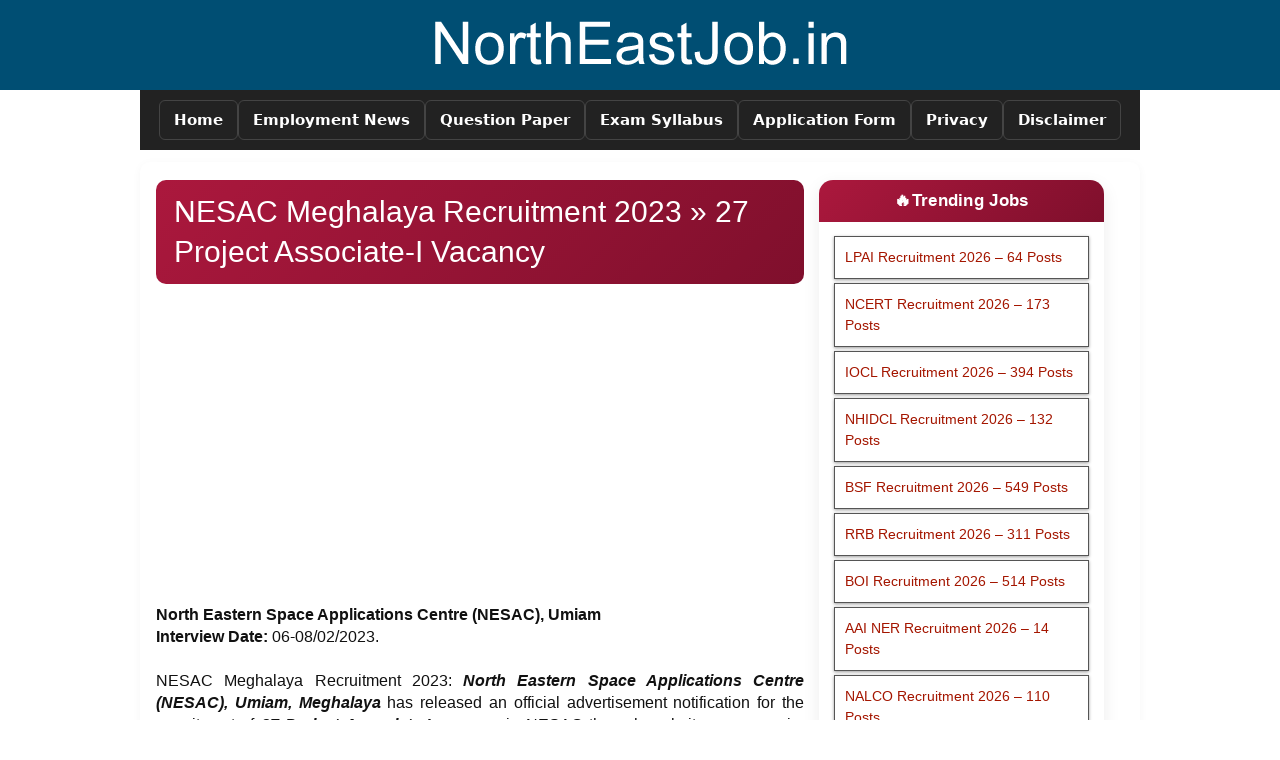

--- FILE ---
content_type: text/html; charset=UTF-8
request_url: https://www.northeastjob.in/2020/02/nesac-meghalaya-recruitment.html
body_size: 14684
content:
<!DOCTYPE html>
<html lang='en' xmlns='http://www.w3.org/1999/xhtml' xmlns:b='http://www.google.com/2005/gml/b' xmlns:data='http://www.google.com/2005/gml/data' xmlns:expr='http://www.google.com/2005/gml/expr' xmlns:og='http://ogp.me/ns#'><head>
<meta content='width=device-width, initial-scale=1, minimum-scale=1' name='viewport'/>
<link href='https://www.northeastjob.in/2020/02/nesac-meghalaya-recruitment.html' rel='canonical'/>
<title>NESAC Meghalaya Recruitment 2023 &#187; 27 Project Associate-I Vacancy</title>
<meta content='North Eastern Space Applications Centre (NESAC), Umiam, Meghalaya recruitment of 27 Project Associate-I vacancy in NESAC.' name='description'/>
<meta content='northeastjob, northeast job, northeast jobs, northeastjob.com, northeastjobs.in, northeastjob.org, northeastjob.net, northeast.job, northeastjobs, northeast india, northeast career, necareer, north east india jobs, jobs.nenow, northeast jobs, north east job, north east jobs, ne jobs, northeast job, northeastjob, nejobs, jobs north east, ne job, north east job vacancy, job in north east, northeastjobs, jobs in northeast, ne career, northeast job openings, jobs in north east, job vacancies in north east, jobs northeast, job north east, jobs ne, vacancy in north east, nejob, nejobportal, assam tribune jobs, assam career, assam job portal, meghalaya job portal, meghalayaportal, arunachal job portal, mizoram job portal, manipur job portal, nagaland job portal, sikkim job portal, tripura job portal' name='keywords'/>
<meta content='index, follow, max-image-preview:large' name='robots'/>
<meta content='866B65D639F7A95B7575B27B9ADF045F' name='msvalidate.01'/>
<meta content='en' name='language'/>
<meta content='blogger' name='generator'/>
<meta content='Tushar Paul' name='author'/>
<meta content='contact@northeastjob.in' name='email'/>
<!-- Open Graph Metadata -->
<meta content='en' property='og:locale'/>
<meta content='article' property='og:type'/>
<meta content='NESAC Meghalaya Recruitment 2023 » 27 Project Associate-I Vacancy' property='og:title'/>
<meta content='https://www.northeastjob.in/2020/02/nesac-meghalaya-recruitment.html' property='og:url'/>
<meta content='North Eastern Space Applications Centre (NESAC), Umiam, Meghalaya recruitment of 27 Project Associate-I vacancy in NESAC.' property='og:description'/>
<meta content='NorthEastJob.in – Daily State &amp;amp; Central Govt Job Alerts' property='og:site_name'/>
<meta content='https://blogger.googleusercontent.com/img/b/R29vZ2xl/AVvXsEg_nJyHpy1v8Nhx0JbYM9xHinv5MfILuvzlgVA2ziYVn4DXo8ah9LaiUk9p0myVZeC2VMCeLAOTPxQs869NKD4_w1GJCahGgx1BNc0680fitZd8tEEifAU_33YM6CWztsz4D7bkwQjoCeOUN98FLOI6XWzqhvCbPHvvw1bk1FfJhHKILvU0NpcXdF7x/w1600/NESAC-Meghalaya-Recruitment.jpg' property='og:image'/>
<meta content='https://blogger.googleusercontent.com/img/b/R29vZ2xl/AVvXsEg_nJyHpy1v8Nhx0JbYM9xHinv5MfILuvzlgVA2ziYVn4DXo8ah9LaiUk9p0myVZeC2VMCeLAOTPxQs869NKD4_w1GJCahGgx1BNc0680fitZd8tEEifAU_33YM6CWztsz4D7bkwQjoCeOUN98FLOI6XWzqhvCbPHvvw1bk1FfJhHKILvU0NpcXdF7x/w1600/NESAC-Meghalaya-Recruitment.jpg' name='twitter:image'/>
<meta content='summary_large_image' name='twitter:card'/>
<meta content='NESAC Meghalaya Recruitment 2023 » 27 Project Associate-I Vacancy' name='twitter:title'/>
<meta content='https://www.northeastjob.in/2020/02/nesac-meghalaya-recruitment.html' name='twitter:domain'/>
<meta content='North Eastern Space Applications Centre (NESAC), Umiam, Meghalaya recruitment of 27 Project Associate-I vacancy in NESAC.' name='twitter:description'/>
<meta content='text/html; charset=UTF-8' http-equiv='Content-Type'/>
<meta content='blogger' name='generator'/>
<link href='https://www.northeastjob.in/favicon.ico' rel='icon' type='image/x-icon'/>
<link href='https://www.northeastjob.in/2020/02/nesac-meghalaya-recruitment.html' rel='canonical'/>
<link rel="alternate" type="application/atom+xml" title="NorthEastJob.in &#8211; Daily State &amp; Central Govt Job Alerts - Atom" href="https://www.northeastjob.in/feeds/posts/default" />
<link rel="alternate" type="application/rss+xml" title="NorthEastJob.in &#8211; Daily State &amp; Central Govt Job Alerts - RSS" href="https://www.northeastjob.in/feeds/posts/default?alt=rss" />
<link rel="service.post" type="application/atom+xml" title="NorthEastJob.in &#8211; Daily State &amp; Central Govt Job Alerts - Atom" href="https://www.blogger.com/feeds/3039652082291793199/posts/default" />

<link rel="alternate" type="application/atom+xml" title="NorthEastJob.in &#8211; Daily State &amp; Central Govt Job Alerts - Atom" href="https://www.northeastjob.in/feeds/2532198362585389035/comments/default" />
<!--Can't find substitution for tag [blog.ieCssRetrofitLinks]-->
<link href='https://blogger.googleusercontent.com/img/b/R29vZ2xl/AVvXsEg_nJyHpy1v8Nhx0JbYM9xHinv5MfILuvzlgVA2ziYVn4DXo8ah9LaiUk9p0myVZeC2VMCeLAOTPxQs869NKD4_w1GJCahGgx1BNc0680fitZd8tEEifAU_33YM6CWztsz4D7bkwQjoCeOUN98FLOI6XWzqhvCbPHvvw1bk1FfJhHKILvU0NpcXdF7x/s16000/NESAC-Meghalaya-Recruitment.jpg' rel='image_src'/>
<meta content='North Eastern Space Applications Centre (NESAC), Umiam, Meghalaya recruitment of 27 Project Associate-I vacancy in NESAC.' name='description'/>
<meta content='https://www.northeastjob.in/2020/02/nesac-meghalaya-recruitment.html' property='og:url'/>
<meta content='NESAC Meghalaya Recruitment 2023 » 27 Project Associate-I Vacancy' property='og:title'/>
<meta content='North Eastern Space Applications Centre (NESAC), Umiam, Meghalaya recruitment of 27 Project Associate-I vacancy in NESAC.' property='og:description'/>
<meta content='https://blogger.googleusercontent.com/img/b/R29vZ2xl/AVvXsEg_nJyHpy1v8Nhx0JbYM9xHinv5MfILuvzlgVA2ziYVn4DXo8ah9LaiUk9p0myVZeC2VMCeLAOTPxQs869NKD4_w1GJCahGgx1BNc0680fitZd8tEEifAU_33YM6CWztsz4D7bkwQjoCeOUN98FLOI6XWzqhvCbPHvvw1bk1FfJhHKILvU0NpcXdF7x/w1200-h630-p-k-no-nu/NESAC-Meghalaya-Recruitment.jpg' property='og:image'/>
<style>html,body,div{margin:0;padding:0;border:0;outline:0;font-size:100%;vertical-align:baseline}body,html{overflow-wrap:break-word}html{max-width:1440px;margin:0 auto}body{background:#fff;color:#000;line-height:1.5;font-family:-apple-system,system-ui,BlinkMacSystemFont,"Segoe UI",Helvetica,Arial,sans-serif,"Apple Color Emoji","Segoe UI Emoji","Segoe UI Symbol";font-weight:400;text-transform:none;-webkit-text-size-adjust:100%;-moz-text-size-adjust:100%;-ms-text-size-adjust:100%;text-size-adjust:100%;overflow-x:hidden;-webkit-user-select:text;-moz-user-select:text;-ms-user-select:text;user-select:text}*{box-sizing:border-box}.content-wrapper{width:100%;max-width:1000px;margin:0 auto;padding:0}.header{width:100%;background:#004e73;color:#fff}.header #header-inner{width:1000px;margin:0 auto;text-align:center;padding:1px 0}.header h1.title,.header h1.title a{font-size:30px;font-weight:600;margin:10px 0;color:#fff;text-decoration:none}.header p.description{font-size:18px;font-style:italic;margin:0 0 10px;color:#fff}.header #header-inner img{display:block;margin:0 auto 10px;max-width:100%;height:auto}@media(max-width:768px){.header #header-inner{width:auto;padding:10px}.header h1.title{font-size:24px}.header p.description{font-size:16px}}.topnav ul{background:#222;padding:10px;font-size:0;margin:auto;width:1000px;display:flex;gap:10px;justify-content:center;align-items:center}.topnav li{display:inline-block;margin:0;padding:0}.topnav li a{font-size:15px;font-weight:600;padding:8px 14px;display:inline-flex;align-items:center;gap:6px;text-decoration:none;color:#fff;border:1px solid #444;border-radius:6px;background:transparent;transition:all .25s ease}.topnav li a:hover{background:#07f;border-color:#07f;color:#fff;box-shadow:0 4px 10px rgba(0,119,255,0.3)}@media(max-width:768px){div#main-menu{overflow-x:auto;-webkit-overflow-scrolling:touch}.topnav ul{width:max-content;justify-content:flex-start;padding:10px}.topnav li a{white-space:nowrap}}#footer{width:100%;text-align:center;color:#000;clear:both;margin:30px 0 0;padding:30px 15px;border-top:2px solid #ddd;background:#f9f9f9;font-family:"Poppins",Arial,sans-serif;font-size:14px;line-height:1.6}#footer a{color:#000;text-decoration:none;transition:all .25s ease}#footer .footer-menu{margin-bottom:20px;display:flex;flex-wrap:wrap;justify-content:center;gap:12px}#footer .footer-menu a{display:inline-flex;align-items:center;gap:6px;padding:8px 14px;font-weight:600;color:#333;border:1px solid #ddd;border-radius:6px;font-size:14px;transition:all .25s ease,box-shadow .25s ease;background:transparent}#footer .footer-menu a .icon{font-size:16px;display:inline-block;transform:translateY(-1px)}#footer .footer-menu a:hover{color:#fff;background:#07f;border-color:#07f;box-shadow:0 4px 10px rgba(0,119,255,0.3)}#footer .copyright{margin-top:10px;font-size:13px;color:#333}#footer .copyright a{color:#0056b3;font-weight:600}#footer .copyright a:hover{text-decoration:underline}@media(max-width:600px){#footer .footer-menu{display:grid;grid-template-columns:repeat(2,1fr);gap:10px;width:100%;max-width:350px;margin-left:auto;margin-right:auto}#footer .footer-menu a{width:100%;justify-content:center}#footer{padding:25px 10px}}#not{font-size:85%;color:#b30000}.skip-navigation{color:#000;display:block;height:0;left:0;line-height:50px;overflow:hidden;padding-top:0;position:fixed;text-align:center;top:0;width:100%;z-index:900}a{color:#00e;text-decoration:none}a:hover{color:#000;text-decoration:underline}#body{display:none}img{display:block;margin:0 auto 20px;height:auto;max-width:100%;border-style:none}.post-body{background:#fff;padding:18px 16px;border-radius:10px;margin:12px 0;line-height:22px;font-size:16px;color:#111;box-shadow:0 2px 10px rgba(0,0,0,0.04)}.post-body p{font-size:16px;margin-bottom:14px}.post-body h1,.post-body h2,.post-body h3,.post-body h4,.post-body h5,.fontwb,b,strong{font-weight:600}.post-body h2{font-size:26px;margin:22px 0 14px;color:#ab183d}.post-body h3{font-family:Arial,sans-serif;font-size:24px;font-weight:700;color:#fff;padding:8px 16px;margin:14px 0 10px;background:linear-gradient(to right,#0a7c2d,#0b4d1c);border-bottom:3px solid #053e18;border-radius:4px}#Sidebar-bottom h4{font-size:24px}.post-body h4{font-size:22px;margin:18px 0 12px;color:#333}.post-body h5{font-size:20px;margin:16px 0 10px;color:#444}.post-body ul,.post-body ol{margin:10px 0 18px 20px;padding-left:12px;line-height:1.5}.post-body li{margin-bottom:8px}.post-body a{color:#005fcc;text-decoration:none;font-weight:500}.post-body a:hover{text-decoration:underline}.post-body a:hover{color:#ab183d;text-decoration:underline}.post-body table{width:100%;max-width:100%;border-collapse:collapse;margin:0;background:#fff;display:table;table-layout:auto;border:1px dotted #333;overflow:hidden}.post-body table th,.post-body table td{padding:8px 12px;border:1px solid #ccc;text-align:left;word-wrap:break-word}.post-body table thead th{font-weight:700;background:#f5f5f5;color:#000;text-align:left}table.tr-caption-container,table.tr-caption-container td,table.tr-caption-container th{line-height:1.4;padding:0;border:0}table.tr-caption-container td.tr-caption{font-size:13px;color:#666;padding:6px 0 0}.post-body table-wrapper,.post-body .table-responsive{width:100%;overflow-x:auto;-webkit-overflow-scrolling:touch;margin-bottom:15px}@media(max-width:768px){.post-body table{display:block;overflow-x:auto;white-space:nowrap}.post-body table th,.post-body table td{white-space:nowrap}}.post-body blockquote{margin:15px 0;padding:12px 15px;background:#f7f7f7;border-left:4px solid #ab183d;font-style:italic;color:#333}.post-body img{max-width:100%;height:auto;display:block;margin:15px auto;border-radius:6px}@media(max-width:768px){.post-body{padding:14px 12px;font-size:15.5px}.post-body h2{font-size:23px}.post-body h3{font-size:21px}.post-body h4{font-size:20px}.post-body h5{font-size:18px}}#error h1{font-size:48px;font-weight:300;line-height:1em}.blue{color:#00f}.red{color:#ab183d}blockquote{padding:10px 15px;margin:5px 15px;border:1px solid #e1e1e1;background-color:#f6f6f6;font-size:15px;font-family:Tahoma}.post-body table{width:100%;text-align:left;margin:0;border:0 solid #161619}.post-body table tr,.post-body table td{padding:0 10px;border:1px solid #161619}.post-body table.tr-caption-container td.tr-caption{font-size:13px;color:#666;padding:0}.clear{clear:both}.quickedit,textarea{display:none}h1.post-title{font-family:"Poppins","Segoe UI",Arial,sans-serif;font-weight:700;font-size:30px;line-height:1.35;color:#fff;background:linear-gradient(135deg,#ab183d,#7f0f2c);padding:12px 18px;border-radius:10px;margin:0 0 18px}h1.post-title a{color:inherit;text-decoration:none;pointer-events:none}@media(max-width:768px){h1.post-title{font-size:24px;padding:10px 14px}}#Sidebar-bottom,#main-wrapper,table{width:100%}#main-wrapper{width:calc(100% - 320px);float:left}.sidebar{margin:0;padding:0}.sidebar img{max-width:100%;border-radius:10px}.sidebar .widget{background:#fff;margin-bottom:18px;padding:15px;border-radius:14px;box-shadow:0 6px 18px rgba(0,0,0,0.08);transition:transform .25s ease,box-shadow .25s ease}.sidebar .widget:hover{transform:translateY(-3px);box-shadow:0 10px 28px rgba(0,0,0,0.12)}.sidebar h2,.sidebar h5{font-family:"Poppins",Arial,sans-serif;font-size:17px;font-weight:600;color:#fff;text-transform:capitalize;text-align:center;letter-spacing:.3px;background:linear-gradient(135deg,#ab183d,#7f0f2c);padding:10px 14px;margin:-15px -15px 14px;border-radius:14px 14px 0 0}.sidebar h5{font-size:15px}.sidebar .widget-content{font-family:"Segoe UI",Arial,sans-serif;font-size:14px;line-height:1.6;color:#444}.sidebar ul{margin:0;padding:0}.sidebar ul li{list-style:none;position:relative;margin-bottom:10px;padding-left:14px}.sidebar ul li::before{content:"\2022"position:absolute;left:0;top:0;color:#07f;font-size:16px;line-height:1}.sidebar a{color:#a41600;text-decoration:none;font-weight:500;transition:color .25s ease}#sidebar-right{float:left;width:300px;padding-left:15px;position:sticky;top:20px}@media(max-width:960px){#main-wrapper,#sidebar-right{width:100%;float:none;padding:0}#sidebar-right{position:static}}@media(max-width:768px){.sidebar h2,.sidebar h5{font-size:16px;padding:9px 12px}}.card,.cbody{display:flex;flex-direction:column}.card{background:#fff;border-radius:16px;border:1px solid #e1e1e1;box-shadow:0 8px 22px rgba(0,0,0,0.08);overflow:hidden;transition:transform .25s ease,box-shadow .25s ease}.cbody{padding:0;color:#333}h2.cheader{font-family:"Poppins","Segoe UI",Arial,sans-serif;font-size:20px;font-weight:600;text-align:center;padding:14px 10px;line-height:1.4;background:linear-gradient(135deg,#ab183d,#7f0f2c);color:#fff;margin:0}h2.cheader:first-child{border-radius:16px 16px 0 0}.clearfix::before{content:""display:block;clear:both}.cload ul{list-style:none;margin:0;padding:0}.cload ul li{position:relative;padding:0;margin:8px 0}.cload ul li::before{content:""width:8px;height:8px;background:linear-gradient(135deg,#08a0ff,#005fcc);border-radius:50%;position:absolute;top:7px;left:0}.cload ul li a{color:#222;text-decoration:none;font-weight:500;transition:color .25s ease;padding-left:14px}.cload ul li a:hover{color:#ab183d}
</style>
<style>
.tool-list{display:grid;grid-template-columns:repeat(auto-fit,minmax(240px,1fr));gap:8px;margin:16px 0;counter-reset:job;font-family:'Segoe UI',Tahoma,sans-serif}.tool-list a{position:relative;display:block;padding:12px 14px 12px 50px;background:#fff;color:#a41600;text-decoration:none;font-size:13.5px;font-weight:500;border-radius:10px;box-shadow:0 3px 10px rgba(0,0,0,0.08);transition:all .25s ease}.tool-list a::before{counter-increment:job;content:counter(job);position:absolute;left:14px;top:50%;transform:translateY(-50%);width:28px;height:28px;border-radius:50%;background:#a41600;color:#fff;font-size:13px;font-weight:500;display:flex;align-items:center;justify-content:center}.tool-list a:hover{background:#fff3f0;transform:translateY(-2px)}@media(max-width:600px){.tool-list{grid-template-columns:1fr;gap:6px}.tool-list a{font-size:15px;padding:11px 14px 11px 46px}}

.job-button{background:#fff;border:1px solid #555;color:#000;padding:10px;text-align:left;display:block;font-size:13.5px;font-family:'Segoe UI',Tahoma,sans-serif;font-weight:500;margin:4px 0;cursor:pointer;width:100%;box-shadow:0 1px 3px rgba(0,0,0,.4);-webkit-box-shadow:0 1px 3px rgba(0,0,0,.4);-moz-box-shadow:0 1px 3px rgba(0,0,0,.4);text-decoration:none}.job-button:hover{box-shadow:0 12px 16px rgba(0,0,0,0.24),0 17px 50px rgba(0,0,0,0.19)}  
  
.holiday-btn{display:flex;align-items:center;gap:10px;background:#fff;border:1px solid #444;color:#222;padding:8px 12px;font-size:13.5px;font-family:'Segoe UI',Tahoma,sans-serif;font-weight:500;margin:6px 0;text-decoration:none;border-radius:8px;box-shadow:0 1px 4px rgba(0,0,0,0.3);transition:.3s ease}.holiday-btn:hover{background:#f7f7f7;border-color:#000;box-shadow:0 4px 8px rgba(0,0,0,0.25)}.holiday-btn .icon{width:32px;height:32px;border-radius:50%;background:#eee;display:flex;align-items:center;justify-content:center;font-size:18px;color:#555}
  
.table_content{padding:10px;font-family:'Segoe UI',Tahoma,sans-serif}.three_table{padding:12px!important;background:#fff;border:1px solid #4caf50;border-radius:8px;margin-bottom:22px;box-shadow:0 3px 10px rgba(0,0,0,0.06)}.table_content table{width:100%;border-collapse:separate;border-spacing:0;overflow:hidden;border-radius:6px;background:#fff}.table_content table thead th{background:#e5f7ed;color:#2c7a42;font-weight:700;font-size:16px;padding:12px;border-bottom:2px solid #4caf50;text-align:center}.table_content table td,.table_content table th{border-right:1px solid rgba(0,0,0,0.08);border-bottom:1px solid rgba(0,0,0,0.08);padding:12px;font-size:15px;vertical-align:middle;line-height:1.5}.table_content table td:last-child,.table_content table th:last-child{border-right:0}.table_content table tr:nth-child(odd){background:#fafafa}.table_content table tr:hover{background:#f0faf3;transition:.2s}.table_content .Td3 td,.table_content .Td3 th{width:25%}.td_center{text-align:center}.td_b_center{text-align:center;font-weight:600}.table_content .pdf-download,.table_content .form-apply{display:inline-block;padding:8px 14px;border-radius:6px;font-weight:600;cursor:pointer}.table_content .pdf-download{background:#4caf50}.table_content .pdf-download a{color:#fff;text-decoration:none}.table_content .form-apply{background:#111}.table_content .form-apply a{color:#fff;text-decoration:none}
  
.tool-grid{margin-top:12px}.tool-grid{display:grid;grid-template-columns:repeat(auto-fit,minmax(220px,1fr));gap:8px;max-width:900px;margin:0 auto;padding:8px;font-family:'Segoe UI',Tahoma,sans-serif}.tool-card{background:#fff;border:1px solid #ddd;border-radius:10px;padding:10px 14px;text-decoration:none;color:#222;font-size:16px;font-weight:500;box-shadow:0 1px 4px rgba(0,0,0,.06);display:flex;align-items:center;gap:6px;transition:.25s ease}.tool-card:hover{background:#f9f9f9;border-color:#bbb;transform:translateY(-2px);box-shadow:0 4px 10px rgba(0,0,0,.1);color:#0d6efd}@media(max-width:600px){.tool-card{font-size:15px;padding:9px 12px}} 
  
#sitemap{list-style:none;padding:20px 0 20px 20px;margin:auto;max-width:100%;background-color:#fdfdfd;border-radius:12px;box-shadow:0 4px 12px rgba(0,0,0,.08);min-height:100%;transition:all .3s ease;font-family:'Segoe UI',Tahoma,Geneva,Verdana,sans-serif;color:#222}#sitemap li{padding:12px 20px;margin-bottom:8px;border-left:4px solid #ccc;border-radius:6px;background-color:#fff;box-shadow:0 1px 4px rgba(0,0,0,.06);transition:all .3s ease;position:relative;font-size:15px;font-weight:500}#sitemap li:hover{border-left-color:#1e90ff;transform:translateY(-3px);box-shadow:0 6px 15px rgba(0,0,0,.08);background:linear-gradient(90deg,#fefefe 0,#f0f8ff 100%)}#sitemap li:last-child{margin-bottom:0}#sitemap a{text-decoration:none;color:#a41600;font-size:15px;font-weight:500;display:block;transition:color .3s ease,text-shadow .3s ease}#sitemap a:hover{color:#1e90ff}#sitemap small{display:block;margin-top:4px;color:#555;font-size:15px;font-style:italic}
  
summary{font-size:15px;font-weight:bold;background-color:#f1f1f1;color:#333;isolation:isolate;padding:1rem;margin-bottom:1rem;box-shadow:-8px -4px 8px 0 #ffffff,8px 4px 12px 0 #d1d9e6;border-radius:.25rem;text align:left;cursor:pointer;position:relative}details>summary::after{position:absolute;content:"+";right:20px}details[open]>summary::after{position:absolute;content:"-";right:20px}details>summary::-webkit-details-marker{display:none}details[open] summary ~ *{animation:sweep .5s ease-in-out;isolation:isolate;margin-bottom:1rem;background-color:#eee;padding:1rem}@keyframes sweep{0%{opacity:0;margin-top:-10px}100%{opacity:1;margin-top:0}}
  
.short-buttons{display:flex;justify-content:center;width:90%;margin:10px auto;gap:8px;flex-wrap:wrap}.short-buttons .btn{flex:1;display:flex;align-items:center;justify-content:center;gap:6px;padding:8px 12px;font-size:13px;font-weight:600;border-radius:10px;color:#fff;text-decoration:none;min-width:130px}.short-buttons img,.short-buttons svg{width:18px;height:18px;object-fit:contain}.btn.whatsapp{background:#075e54}.btn.telegram{background:#0063a1}.btn.facebook{background:#0a57c0}.btn.google{background:#0b57d0}.short-buttons .btn:hover{transform:translateY(-2px);box-shadow:0 3px 8px rgba(0,0,0,0.25)}@media(max-width:768px){.short-buttons{display:grid;grid-template-columns:repeat(2,1fr);gap:8px}.short-buttons .btn{width:100%;min-width:auto;padding:8px 10px}}@media(max-width:400px){.short-buttons .btn{font-size:12.5px;padding:7px 10px}.short-buttons img,.short-buttons svg{width:16px;height:16px}}

.bio-wrap{width:100%;margin:30px auto;padding:25px;background:#fff;border-radius:12px;box-shadow:0 4px 15px rgba(0,0,0,0.1);font-family:Roboto,sans-serif}.bio-wrap h2{font-size:20px;margin:20px 0 15px;padding-bottom:8px;border-bottom:2px solid #007bff;color:#333;font-weight:700}.bio-wrap label{display:block;margin:10px 0 5px;font-size:14px;font-weight:600;color:#444}.bio-wrap input,.bio-wrap select,.bio-wrap textarea{width:100%;padding:10px;border:1px solid #ccc;border-radius:6px;font-size:14px;background:#f9f9f9;transition:.3s}.bio-wrap input:focus,.bio-wrap select:focus,.bio-wrap textarea:focus{border-color:#007bff;background:#fff;box-shadow:0 0 5px rgba(0,123,255,0.3);outline:0}textarea{min-height:100px;resize:vertical}.bio-wrap button{padding:10px 18px;margin-top:15px;border:0;border-radius:6px;font-size:15px;font-weight:600;cursor:pointer;transition:.3s}.add-btn{background:#28a745;color:#fff}.add-btn:hover{background:#218838}.bio-wrap button[onclick*="previewResume"]{background:#007bff;color:#fff}.bio-wrap button[onclick*="previewResume"]:hover{background:#0069d9}#downloadBtn{background:#ff9800;color:#fff}#downloadBtn:hover{background:#e68900}.edu-row,.other-row{padding:15px;margin-bottom:15px;border:1px solid #ddd;background:#fafafa;border-radius:6px}#preview{margin-top:25px;padding:20px;border-radius:8px;background:#f1f8ff;border:1px solid #b6daff;display:none}@media(max-width:600px){.bio-wrap{padding:15px}.bio-wrap h2{font-size:18px}}

</style>
<style type='text/css'>
.post-body img{width:100%;height:auto;display:block}
</style>
</head><body id='body'>
<a aria-label='Skip to main content' class='skip-navigation' href='#main'>Skip to main content</a>
<div class='header'>
<div class='header section' id='header'><div class='widget Header' data-version='1' id='Header1'>
<div id='header-inner'>
<a href='https://www.northeastjob.in/' style='display: block'>
<img alt='NorthEastJob.in – Daily State &amp; Central Govt Job Alerts' id='Header1_headerimg' src='https://blogger.googleusercontent.com/img/a/AVvXsEgeEO1rbr9yyYxcJ8Pp_sRhOwpnJWjGuRaiQ79IdrSW3SyB8zpgfARconYJhAtcLjn9bpLAhn9kFEObqDc337C8jHo--IMajbqDtjKAOTGHz3PSSqPQG6YELEIihUMVa02GOLy1TMYxudy_jwIHbWI-QwxXQ9J26jjPgYd4hJDKWSMWhBFNgvCT6jC4R_g=s435' style='display: block'/>
</a>
</div>
</div></div>
</div>
<nav class='content-wrapper' id='flexbox'>
<div class='topnav section' id='main-menu'><div class='widget LinkList' data-version='1' id='LinkList1'>
<div class='widget-content'>
<ul>
<li><a href='/' title='Home'>Home</a></li>
<li><a href='#' title='Employment News'>Employment News</a></li>
<li><a href='/p/previous-question-papers.html' title='Question Paper'>Question Paper</a></li>
<li><a href='/p/syllabus.html' title='Exam Syllabus'>Exam Syllabus</a></li>
<li><a href='/p/download.html' title='Application Form'>Application Form</a></li>
<li><a href='/p/privacy-policy.html' title='Privacy'>Privacy</a></li>
<li><a href='/p/disclaimer.html' title='Disclaimer'>Disclaimer</a></li>
</ul>
</div>
</div></div>
</nav>
<div class='content-wrapper'>
<main id='main'>
<div class='post-body'>
<div style='clear:both'></div>
<div style='clear:both'></div>
<div class='no-items section' id='Boxes'>
</div>
<div style='clear:both'></div>
<div class='section' id='Ads-b'><div class='widget HTML' data-version='1' id='HTML7'>
<div class='widget-content'>
</div>
</div></div>
<div style='clear:both'></div>
<div style='clear:both'></div><div class='section' id='Ads-e'><div class='widget HTML' data-version='1' id='HTML9'>
<div class='widget-content'>
</div>
</div></div>
<div style='clear:both'></div>
<div style='clear:both'></div>
<div class='main section' id='main-wrapper'><div class='widget Blog' data-version='1' id='Blog1'>
<main><article>
<script type='application/ld+json'>{
  "@context": "http://schema.org",
  "@type": "BlogPosting",
  "mainEntityOfPage": {
    "@type": "WebPage",
    "@id": "https://www.northeastjob.in/2020/02/nesac-meghalaya-recruitment.html"
  },
  "headline": "NESAC Meghalaya Recruitment 2023 &#187; 27 Project Associate-I Vacancy",
  "description": "North Eastern Space Applications Centre (NESAC), Umiam, Meghalaya recruitment of 27 Project Associate-I vacancy in NESAC.",
  "datePublished": "2023-01-24T22:12:00+05:30",
  "dateModified": "2023-01-25T09:59:18Z",
  "image": {
    "@type": "ImageObject","url": "https://blogger.googleusercontent.com/img/b/R29vZ2xl/AVvXsEg_nJyHpy1v8Nhx0JbYM9xHinv5MfILuvzlgVA2ziYVn4DXo8ah9LaiUk9p0myVZeC2VMCeLAOTPxQs869NKD4_w1GJCahGgx1BNc0680fitZd8tEEifAU_33YM6CWztsz4D7bkwQjoCeOUN98FLOI6XWzqhvCbPHvvw1bk1FfJhHKILvU0NpcXdF7x/w1280-h720-p-k-no-nu/NESAC-Meghalaya-Recruitment.jpg",
    "height": 720,
    "width": 1280},"publisher": {
    "@type": "Organization",
    "name": "NorthEastJob.in &#8211; Daily State &amp; Central Govt Job Alerts",
    "logo": {
      "@type": "ImageObject",
      "url": "https://blogger.googleusercontent.com/img/b/R29vZ2xl/AVvXsEi6KrPG-sgcARGGkLPUx930c-PrHuYE3gk9SQpTDS1vV81uTpzjZwHMsCEWErJbzpSO8qnSwKt8kg5t_XSSdgL7iyVTuLJDndjqfH7IUS2t_gm8JoSYTy3dIHPMnat71aWkAElFCOHEF71VMkqPEEJi7mFD7ePBKHg1WtBuKOm81iAMVi1cOI_pwMKbQxr4/s1600/600x60.png",
      "width": 600,
      "height": 60
    }
  },"author": {
    "@type": "Person",
    "name": "AssamCareer.net"
  }
}</script>
<script type='application/ld+json'>{"@context":"https://schema.org","@type":"BreadcrumbList","itemListElement":[{"@type":"ListItem","position":1,"item":{"@type":"WebSite","@id":"https://www.northeastjob.in/","url":"https://www.northeastjob.in/","name":"NorthEastJob.in &#8211; Daily State &amp; Central Govt Job Alerts"}},{"@type":"ListItem","position":2,"item":{"@type":"WebPage","@id":"https://www.northeastjob.in/search/label/Meghalaya","url":"https://www.northeastjob.in/search/label/Meghalaya","name":"Meghalaya"}}]}</script><header><h1 class='post-title'><a href='https://www.northeastjob.in/2020/02/nesac-meghalaya-recruitment.html' title='NESAC Meghalaya Recruitment 2023 » 27 Project Associate-I Vacancy'>NESAC Meghalaya Recruitment 2023 &#187; 27 Project Associate-I Vacancy</a></h1></header><center>
<div class='ads-reset'><ins class='adsbygoogle' data-ad-client='ca-pub-1830533665493931' data-ad-format='auto' data-ad-slot='1961648424' data-full-width-responsive='true' style='display:block'></ins><script>(adsbygoogle = window.adsbygoogle || []).push({});</script></div></center><br/><h2 class='quickedit'>NESAC Meghalaya Recruitment 2023 &#187; 27 Project Associate-I Vacancy</h2>
<div><span style="font-family: arial;"><b>North Eastern Space Applications Centre (NESAC), Umiam&nbsp;</b></span></div><div><span style="font-family: arial;"><b>Interview Date:</b> 06-08/02/2023.</span></div><div><span style="font-family: arial;"><br /></span></div><div style="text-align: justify;"><span style="font-family: arial;">NESAC Meghalaya Recruitment 2023: <b><i>North Eastern Space Applications Centre (NESAC), Umiam, Meghalaya</i></b> has released an official advertisement notification for the recruitment of <b><i>27 Project Associate-I vacancy</i></b> in NESAC through website nesac.gov.in. Interested and eligible candidates may <b><u>apply offline</u></b> here.</span></div><div style="text-align: justify;"><span style="font-family: arial;"><br /></span></div><div style="text-align: justify;"><div class="hidepic" style="clear: both; text-align: center;"><a href="https://blogger.googleusercontent.com/img/b/R29vZ2xl/AVvXsEg_nJyHpy1v8Nhx0JbYM9xHinv5MfILuvzlgVA2ziYVn4DXo8ah9LaiUk9p0myVZeC2VMCeLAOTPxQs869NKD4_w1GJCahGgx1BNc0680fitZd8tEEifAU_33YM6CWztsz4D7bkwQjoCeOUN98FLOI6XWzqhvCbPHvvw1bk1FfJhHKILvU0NpcXdF7x/s1210/NESAC-Meghalaya-Recruitment.jpg" style="margin-left: 1em; margin-right: 1em;"><img alt="NESAC-Meghalaya-Recruitment" border="0" data-original-height="680" data-original-width="1210" loading="lazy" src="https://blogger.googleusercontent.com/img/b/R29vZ2xl/AVvXsEg_nJyHpy1v8Nhx0JbYM9xHinv5MfILuvzlgVA2ziYVn4DXo8ah9LaiUk9p0myVZeC2VMCeLAOTPxQs869NKD4_w1GJCahGgx1BNc0680fitZd8tEEifAU_33YM6CWztsz4D7bkwQjoCeOUN98FLOI6XWzqhvCbPHvvw1bk1FfJhHKILvU0NpcXdF7x/s16000-rw/NESAC-Meghalaya-Recruitment.jpg" title="NESAC-Meghalaya-Recruitment" /></a></div><span><a name="more"></a></span><div class="separator" style="clear: both; text-align: center;"></div></div><h3 style="text-align: left;"><span style="font-family: arial; font-size: medium;"><b>NESAC Meghalaya Job Information Details</b></span></h3><div><span style="font-family: arial;"><br /></span></div><div><span style="font-family: arial;"><b>1. <span style="color: #2b00fe;">Post Code:</span> </b>PA01</span></div><div><span style="font-family: arial;"><br /></span></div><div><span style="font-family: arial;"><b># No. of position:</b> 18 (Eighteen)</span></div><div><span style="font-family: arial;"><br /></span></div><div><span style="font-family: arial;"><b># Essential Qualifications:</b></span></div><div><span style="font-family: arial;"><br /></span></div><div><span style="font-family: arial;">M.Sc. in Agriculture/Forestry/Sericulture/Horticulture/Botany/Life Science/Environmental Science/ Geology/Geography/Applied Geography/Physics/Home Science or equivalent.&nbsp;</span></div><div><span style="font-family: arial;"><br /></span></div><div><span style="font-family: arial;"><b>OR&nbsp;</b></span></div><div><span style="font-family: arial;"><br /></span></div><div><span style="font-family: arial;">M.Sc. in Remote Sensing/Geoinformatics/Spatial Information Science/Computer Science/Information Technology or equivalent.&nbsp;</span></div><div><span style="font-family: arial;"><br /></span></div><div><span style="font-family: arial;"><b>OR&nbsp;</b></span></div><div><span style="font-family: arial;"><br /></span></div><div><span style="font-family: arial;">B.E./B.Tech in Civil/Mechanical/Computer Science/Information Technology/ECE or equivalent.</span></div><div><span style="font-family: arial;"><br /></span></div><div><span style="font-family: arial;"><b># Desired Experience/Knowledge: </b>Working experience in application of RS and GIS in Agriculture and allied areas/Land use Planning.</span></div><div><span style="font-family: arial;"><br /></span></div><div><span style="font-family: arial;"><b># Date of interview: </b>08.02.2023 (Wednesday).</span></div><div><span style="font-family: arial;"><br /></span></div><div><span style="font-family: arial;"><b>2. <span style="color: #2b00fe;">Post Code:</span> </b>PA02</span></div><div><span style="font-family: arial;"><br /></span></div><div><span style="font-family: arial;"><b># No. of position: </b>06 (Six)</span></div><div><span style="font-family: arial;"><br /></span></div><div><span style="font-family: arial;"><b># Essential Qualifications:</b></span></div><div><span style="font-family: arial;"><br /></span></div><div><span style="font-family: arial;">M.Sc. in Remote Sensing/Geology/Geography/Environmental Science or equivalent.&nbsp;</span></div><div><span style="font-family: arial;"><br /></span></div><div><span style="font-family: arial;"><b>OR&nbsp;</b></span></div><div><span style="font-family: arial;"><br /></span></div><div><span style="font-family: arial;">B.E./B.Tech in Civil Engineering/Agricultural Engineering or equivalent.</span></div><div><span style="font-family: arial;"><br /></span></div><div><span style="font-family: arial;"><b># Desired Experience/Knowledge: </b>Working experience in applications of RS and GIS.</span></div><div><span style="font-family: arial;"><br /></span></div><div><span style="font-family: arial;"><b># Date of interview: </b>07.02.2023 (Wednesday).</span></div><div><span style="font-family: arial;"><br /></span></div><div><span style="font-family: arial;"><b>3. <span style="color: #2b00fe;">Post Code:</span> </b>PA03</span></div><div><span style="font-family: arial;"><br /></span></div><div><span style="font-family: arial;"><b># No. of position: </b>01 (One)</span></div><div><span style="font-family: arial;"><br /></span></div><div><span style="font-family: arial;"><b># Essential Qualifications:</b></span></div><div><span style="font-family: arial;"><br /></span></div><div><span style="font-family: arial;">M.Sc. in Remote Sensing/Remote Sensing and GIS/Geoinformatics/Computer Science/Information Technology or equivalent.&nbsp;</span></div><div><span style="font-family: arial;"><br /></span></div><div><span style="font-family: arial;"><b>OR&nbsp;</b></span></div><div><span style="font-family: arial;"><br /></span></div><div><span style="font-family: arial;">B.E./B.Tech in Computer Science and Engineering/Information Technology/Geoinformatics/ Geomatics or equivalent.</span></div><div><span style="font-family: arial;"><br /></span></div><div><span style="font-family: arial;"><b># Desired Experience/Knowledge:</b> Working experience in RS &amp; GIS.</span></div><div><span style="font-family: arial;"><br /></span></div><div><span style="font-family: arial;"><b># Date of interview: </b>06.02.2023 (Wednesday).</span></div><div><span style="font-family: arial;"><br /></span></div><div><span style="font-family: arial;"><b>4. <span style="color: #2b00fe;">Post Code:</span> </b>PA04</span></div><div><span style="font-family: arial;"><br /></span></div><div><span style="font-family: arial;"><b># No. of position: </b>02 (Two)</span></div><div><span style="font-family: arial;"><br /></span></div><div><span style="font-family: arial;"><b># Essential Qualifications:</b> B.E./B.Tech in Computer Science and Engineering/Information Technology/ Software Engineering or equivalent.</span></div><div><span style="font-family: arial;"><br /></span></div><div><span style="font-family: arial;"><b># Desired Experience/Knowledge:</b> Working experience in RS &amp; GIS, Web GIS and spatial decision support development.&nbsp;</span></div><div><span style="font-family: arial;"><br /></span></div><div><span style="font-family: arial;"><b># Date of interview:</b> 06.02.2023 (Wednesday).</span></div><div><span style="font-family: arial;"><br /></span></div><div><span style="font-family: arial;"><b>Eligibility: </b>B.E./B.Tech/M.Sc. degree should be in First Class or equivalent grade with an aggregate minimum of 65% (average of all semesters) or CGPA/CPI grading of 6.84 on a 10-point scale or equivalent from recognized university.</span></div><div><span style="font-family: arial;"><br /></span></div><div><span style="font-family: arial;"><b>Age Limit: </b>Maximum Age 35 years as on Date of Interview but relaxation by 5 years in case of SC/ST candidates and 3 years for OBC candidates. Age relaxation as per Government of India orders are applicable to Ex-Servicemen, Persons with Disabilities (PWD). Candidate claiming age relaxation have to submit valid documentary proof.</span></div><div><span style="font-family: arial;"><br /></span></div><h3 style="text-align: left;"><span style="font-family: arial; font-size: medium;"><b>Emoluments &amp; Other Benefits</b></span></h3><div><span style="font-family: arial;"><br /></span></div><div><span style="font-family: arial;"><b># </b>Monthly Emolument - &#8377; 31,000/-.</span></div><div><span style="font-family: arial;"><br /></span></div><div><span style="font-family: arial;"><b>#</b> In addition to the above HRA at the prescribed rates in force at the place of posting/HRA sanctioned under the respective project whichever is less will be paid and medical benefits for self only will be allowed as per extant rules.&nbsp;</span></div><div><span style="font-family: arial;"><br /></span></div><div><span style="font-family: arial;"><b># </b>Project Associates are entitled for leave as per rules of the host Institution. Maternity leave as per Govt. of India instructions would be available to all female Project Associates. Apart from this, the candidates selected will not be entitled to any benefits or concessions admissible to regular employees.</span></div><div><span style="font-family: arial;"><br /></span></div><h3 style="text-align: left;"><span style="font-family: arial; font-size: medium;"><b>How to Apply NESAC Meghalaya Recruitment?</b></span></h3><div><span style="font-family: arial;"><br /></span></div><div><span style="font-family: arial;"><b># </b>Interested and eligible candidates are required to directly come to the venue along with their Biodata (as per prescribed format) and all relevant original documents in proof of details furnished in the Biodata along with a set of self-attested photocopies of the documents. Candidates who are already employed under Central/State Government, Public Sector Undertakings or Autonomous Bodies will also have to produce the &#8220;No Objection Certificate&#8221;, in original, at the time of interview. In case the candidate fails to produce any of the above documents or if any information furnished in the Biodata is found to be wrong or false, the candidate will not be interviewed.</span></div><div><span style="font-family: arial;"><br /></span></div><div><span style="font-family: arial;"><b>#</b> Biodata should be neatly typed in the prescribed Biodata Format and then print-out to be taken. Hand written Biodata will not be accepted.</span></div><div><span style="font-family: arial;"><br /></span></div><h3 style="text-align: left;"><span style="font-family: arial; font-size: medium;"><b>Important Web-links for NESAC Meghalaya Recruitment</b></span></h3>
<table id="customers">
<tbody>
<tr>
<td style="font-weight: 600; text-align: center; width: 50%;"><span style="font-family: arial;">NESAC Bio-Data</span></td>
<td style="text-align: center; width: 50%;"><span style="font-family: arial;"><a href="https://nesac.gov.in/assets/resources/2023/01/%E0%A4%B9%E0%A4%BF%E0%A4%82%E0%A4%A6%E0%A5%80-BIODATA-FORMAT-Jan-2023.docx" rel="nofollow" target="_blank">Check Here</a></span></td>
</tr>
<tr>
<td style="font-weight: 600; text-align: center; width: 50%;"><span style="font-family: arial;">NESAC Advertisement</span></td>
<td style="text-align: center; width: 50%;"><span style="font-family: arial;"><a href="https://nesac.gov.in/assets/resources/2023/01/Detailed-Advertisement-for-the-positions-of-Project-Associate-I-dated-23.01.2023.pdf" rel="nofollow" target="_blank">Check Here</a></span></td>
</tr>
<tr>
<td style="font-weight: 600; text-align: center; width: 50%;"><span style="font-family: arial;">Join our Social</span></td>
<td style="text-align: center; width: 50%;"><span style="font-family: arial;"><a href="https://www.northeastjob.in/p/social-links.html">Check Here</a></span></td>
</tr>
</tbody></table></article></main><div class='clear'></div></div></div>
<aside>
<div class='sidebar section' id='sidebar-right'><div class='widget HTML' data-version='1' id='HTML5'>
<h2 class='title'>🔥Trending Jobs</h2>
<div class='widget-content'>
<a class="job-button" href="https://www.northeastjob.in/2024/07/lpai.html" title="Land Ports Authority of India (LPAI) - Last Date: 27.01.2026">LPAI Recruitment 2026 &#8211; 64 Posts</a>

<a class="job-button" href="https://www.northeastjob.in/2020/07/ncert-academic-position-recruitment.html" title="National Council of Educational Research and Training (NCERT) - Last Date: 16.01.2026">NCERT Recruitment 2026 &#8211; 173 Posts</a>

<a class="job-button" href="https://www.northeastjob.in/2021/05/iocl.html" title="Indian Oil Corporation Limited (IOCL) - Last Date: 09.01.2026">IOCL Recruitment 2026 &#8211; 394 Posts</a>

<a class="job-button" href="https://www.northeastjob.in/2023/06/nhidcl.html" title="National Highways & Infrastructure Development Corporation Limited (NHIDCL) - Last Date: 19.01.2026">NHIDCL Recruitment 2026 &#8211; 132 Posts</a>

<a class="job-button" href="https://www.northeastjob.in/2021/05/bsf-constable.html" title="Border Security Force (BSF) - Last Date: 15.01.2026">BSF Recruitment 2026 &#8211; 549 Posts</a>

<a class="job-button" href="https://www.northeastjob.in/2025/01/rrb.html" title="Railway Recruitment Board (RRB) - Last Date: 29.01.2026">RRB Recruitment 2026 &#8211; 311 Posts</a>

<a class="job-button" href="https://www.northeastjob.in/2020/12/bank-of-india.html" title="Bank of India (BOI) - Last Date: 20.01.2026">BOI Recruitment 2026 &#8211; 514 Posts</a>

<a class="job-button" href="https://www.northeastjob.in/2022/02/aai-ner.html" title="Airports Authority of India (AAI) - Last Date: 11.01.2026">AAI NER Recruitment 2026 &#8211; 14 Posts</a>

<a class="job-button" href="https://www.northeastjob.in/2021/11/nalco-recruitment.html" title="National Aluminium Company Limited (NALCO) - Last Date: 22.01.2026">NALCO Recruitment 2026 &#8211; 110 Posts</a>

<a class="job-button" href="https://www.northeastjob.in/2021/04/bharat-electronics-limited-recruitment.html" title="Bharat Electronics Limited (BEL) - Last Date: 09.01.2026">BEL Recruitment 2026 &#8211; 119 Posts</a>

<a class="job-button" href="https://www.northeastjob.in/2022/08/iti-limited.html" title="Indian Telephone Industries (ITI) Limited - Last Date: 12.01.2026">ITI Ltd. Recruitment 2026 &#8211; 215 Posts</a>

<a class="job-button" href="https://www.northeastjob.in/2026/01/federal-bank.html" title="Federal Bank - Last Date: 08.01.2026">Federal Bank OA Recruitment 2026</a>

<a class="job-button" href="https://www.northeastjob.in/2021/01/iocl-advertisement-apprentices.html" title="Indian Oil Corporation Limited (IOCL) - Last Date: 09.01.2026">IOCL Recruitment 2026 &#8211; 509 Posts</a>
</div>
<div class='clear'></div>
</div><div class='widget HTML' data-version='1' id='HTML8'>
<h2 class='title'>State Government Jobs</h2>
<div class='widget-content'>
<div class="tool-list"> <a href="https://www.northeastjob.in/p/jobs-in-arunachal-pradesh.html">Arunachal Government Jobs</a> <a href="https://www.northeastjob.in/p/assam-career.html">Assam Government Jobs</a> <a href="https://www.northeastjob.in/p/jobs-in-manipur.html">Manipur Government Jobs</a> <a href="https://www.northeastjob.in/p/jobs-in-meghalaya.html">Meghalaya Government Jobs</a> <a href="https://www.northeastjob.in/p/jobs-in-mizoram.html">Mizoram Government Jobs</a> <a href="https://www.northeastjob.in/p/jobs-in-nagaland.html">Nagaland Government Jobs</a> <a href="https://www.northeastjob.in/p/jobs-in-sikkim.html">Sikkim Government Jobs</a> <a href="https://www.northeastjob.in/p/jobs-in-tripura.html">Tripura Government Jobs</a> </div>
</div>
<div class='clear'></div>
</div><div class='widget HTML' data-version='1' id='HTML11'>
<h2 class='title'>Holiday List 2026</h2>
<div class='widget-content'>
<a class="holiday-btn" href="/2025/04/arunachal-pradesh-holiday-list.html" title="Arunachal Pradesh Holiday List 2026">
  <div class="icon">📅</div> Arunachal Holiday List 2026
</a>

<a class="holiday-btn" href="/p/assam-holiday-list.html" title="Assam Holiday List 2026">
  <div class="icon">📅</div> Assam Holiday List 2026
</a>

<a class="holiday-btn" href="/p/manipur-holiday-list.html" title="Manipur Holiday List 2026">
  <div class="icon">📅</div> Manipur Holiday List 2026
</a>

<a class="holiday-btn" href="/p/meghalaya-holiday-list.html" title="Meghalaya Holiday List 2026">
  <div class="icon">📅</div> Meghalaya Holiday List 2026
</a>

<a class="holiday-btn" href="/2024/01/mizoram-government-holiday-list.html" title="Mizoram Holiday List 2026">
  <div class="icon">📅</div> Mizoram Holiday List 2026
</a>

<a class="holiday-btn" href="#" title="Nagaland Holiday List 2026">
  <div class="icon">📅</div> Nagaland Holiday List 2026
</a>

<a class="holiday-btn" href="/2024/01/sikkim-government-holiday-list.html" title="Sikkim Holiday List 2026">
  <div class="icon">📅</div> Sikkim Holiday List 2026
</a>

<a class="holiday-btn" href="/2024/01/tripura-government-holiday-list.html" title="Tripura Holiday List 2026">
  <div class="icon">📅</div> Tripura Holiday List 2026
</a>
</div>
<div class='clear'></div>
</div><div class='widget HTML' data-version='1' id='HTML1'>
<div class='widget-content'>
</div>
</div></div>
<div style='clear:both'></div>
</aside>
<div class='section' id='Sidebar-bottom'><div class='widget HTML' data-version='1' id='HTML2'>
<div class='widget-content'>
<div style="clear: both; margin: 2px auto; text-align: center;">
  <!-- banner -->
  <ins class="adsbygoogle"
       style="display:block"
       data-ad-client="ca-pub-1830533665493931"
       data-ad-slot="6463166066"
       data-ad-format="auto"
       data-full-width-responsive="true"></ins>
  <script>
       (adsbygoogle = window.adsbygoogle || []).push({});
  </script>
</div>
</div>
</div><div class='widget HTML' data-version='1' id='HTML10'>
<div class='widget-content'>
</div>
</div></div>
</div>
</main></div>
<div class='clear'></div>
<!--Footer start-->
<footer id='footer'>
<div class='footer-menu'>
<a href='/'><span class='icon'>🏠</span> Home</a>
<a href='/p/about.html'><span class='icon'>👤</span> About Us</a>
<a href='/p/contact.html'><span class='icon'>📞</span> Contact</a>
<a href='/p/privacy.html'><span class='icon'>🔐</span> Privacy</a>
<a href='/p/disclaimer.html'><span class='icon'>📄</span> Disclaimer</a>
<a href='/p/terms-and-conditions.html'><span class='icon'>📄</span> T&C</a>
</div>
<div class='copyright'>
    &#169; 2019&#8211;2026 <a href='/'>NorthEastJob.in</a> &#8212; All Rights Reserved.
  </div>
</footer>
<!--Footer end-->
<!--google analytics start-->
<!-- Google tag (gtag.js) -->
<script async='true' src='https://www.googletagmanager.com/gtag/js?id=G-MLB9RKNPGG'></script>
<script>
        window.dataLayer = window.dataLayer || [];
        function gtag(){dataLayer.push(arguments);}
        gtag('js', new Date());
        gtag('config', 'G-MLB9RKNPGG');
      </script>
<!--google analytics end-->
<!-- Lazy-load essential scripts -->
<script>
(function(){
  let scriptsLoaded = false;

  function loadScripts() {
    if (scriptsLoaded) return;
    scriptsLoaded = true;

    // Font Awesome
    var fa = document.createElement('script');
    fa.src = 'https://use.fontawesome.com/releases/v5.0.9/js/all.js';
    fa.defer = true;
    fa.crossOrigin = 'anonymous';
    fa.integrity = 'sha384-8iPTk2s/jMVj81dnzb/iFR2sdA7u06vHJyyLlAd4snFpCl/SnyUjRrbdJsw1pGIl';
    document.head.appendChild(fa);

    // jsPDF
    var jspdf = document.createElement('script');
    jspdf.src = 'https://cdnjs.cloudflare.com/ajax/libs/jspdf/2.5.1/jspdf.umd.min.js';
    jspdf.defer = true;
    document.head.appendChild(jspdf);

    // html2canvas
    var html2canvas = document.createElement('script');
    html2canvas.src = 'https://cdnjs.cloudflare.com/ajax/libs/html2canvas/1.4.1/html2canvas.min.js';
    html2canvas.defer = true;
    document.head.appendChild(html2canvas);

    // PDF.js
    var pdfjs = document.createElement('script');
    pdfjs.src = 'https://cdnjs.cloudflare.com/ajax/libs/pdf.js/2.10.377/pdf.min.js';
    pdfjs.defer = true;
    document.head.appendChild(pdfjs);

    // PDF-lib
    var pdflib = document.createElement('script');
    pdflib.src = 'https://unpkg.com/pdf-lib/dist/pdf-lib.min.js';
    pdflib.defer = true;
    document.head.appendChild(pdflib);

    // JSZip
    var jszip = document.createElement('script');
    jszip.src = 'https://cdn.jsdelivr.net/npm/jszip/dist/jszip.min.js';
    jszip.defer = true;
    document.head.appendChild(jszip);
  }

  // Lazy-load on user interaction
  window.addEventListener('scroll', loadScripts, { once: true, passive: true });
  window.addEventListener('mousemove', loadScripts, { once: true, passive: true });
  window.addEventListener('touchstart', loadScripts, { once: true, passive: true });
})();
</script>
<script>
document.addEventListener("DOMContentLoaded",function(){const e=document.querySelectorAll(".adsbygoogle"),n=()=>{if(window.adsbygoogleLoaded)return;const e=document.createElement("script");e.async=!0,e.src="https://pagead2.googlesyndication.com/pagead/js/adsbygoogle.js?client=ca-pub-1830533665493931",e.crossOrigin="anonymous",document.body.appendChild(e),window.adsbygoogleLoaded=!0};const o=new IntersectionObserver(t=>{t.forEach(t=>{t.isIntersecting&&(n(),o.disconnect())})});e.forEach(e=>o.observe(e))});
</script>
<script>let t=0;document.addEventListener("click",function(e){if(e.target.closest(".adsbygoogle")){var c=Date.now();if(c-t<3000)return e.preventDefault(),e.stopPropagation(),console.warn("Please do not click repeatedly."),!1;t=c}});</script>
<script type='text/javascript'>
function showrecentposts(d){const b=document.getElementById("sitemap");if(!b||!d.feed||!d.feed.entry)return;d.feed.entry.forEach(e=>{const t=e.title.$t,l=e.link.find(x=>x.rel==="alternate").href,dt=new Date(e.published.$t),f=dt.toLocaleDateString("en-IN",{year:"numeric",month:"short",day:"numeric"})+" "+dt.toLocaleTimeString("en-IN",{hour:"2-digit",minute:"2-digit"});b.innerHTML+='<li><a href="'+l+'">'+t+'</a><br/><small>'+f+'</small></li>'});}
const s=document.getElementById("sitemap"),lbl=s?.dataset?.label;
if(lbl){const sc=document.createElement("script");sc.src="/feeds/posts/default/-/"+encodeURIComponent(lbl)+"?orderby=published&alt=json-in-script&callback=showrecentposts&max-results=10";document.body.appendChild(sc);}
</script>
<script type='text/javascript'>
function showrecentposts(d){const b=document.getElementById("sitemap");if(!b||!d.feed||!d.feed.entry)return;d.feed.entry.forEach(e=>{const t=e.title.$t,l=e.link.find(x=>x.rel==="alternate").href,dt=new Date(e.published.$t),f=dt.toLocaleDateString("en-IN",{year:"numeric",month:"short",day:"numeric"})+" "+dt.toLocaleTimeString("en-IN",{hour:"2-digit",minute:"2-digit"});b.innerHTML+='<li><a href="'+l+'">'+t+'</a><br/><small>'+f+'</small></li>'});}
const s=document.getElementById("sitemap"),lbl=s?.dataset?.label;
if(lbl){const sc=document.createElement("script");sc.src="/feeds/posts/default/-/"+encodeURIComponent(lbl)+"?orderby=published&alt=json-in-script&callback=showrecentposts&max-results=10";document.body.appendChild(sc);}
</script>
<script>document.addEventListener("DOMContentLoaded",function(){document.querySelectorAll(".joblist").forEach(function(e){var t=e.dataset.label,n="cb_"+t.replace(/\s+/g,"");window[n]=function(t){var n="",o=t.feed.entry||[];o.forEach(function(t){var o=t.title.$t,a=t.link.find(e=>"alternate"===e.rel).href;n+="<li><a href='"+a+"' target='_blank'>"+o+"</a></li>"}),e.innerHTML=n};var o=document.createElement("script");o.src="https://www.northeastjob.in/feeds/posts/default/-/"+encodeURIComponent(t)+"?max-results=5&alt=json-in-script&callback="+n,document.body.appendChild(o)})});</script>
<script>/*<![CDATA[*/var l=false;window.addEventListener("scroll",function(){if(!l&&(document.documentElement.scrollTop||document.body.scrollTop)){var c=document.querySelectorAll(".lazy");for(var a=0;a<c.length;a++){c[a].innerHTML=c[a].innerHTML.replace("<!--","").replace("-->","")}l=true}},true);var b=document.getElementById("body");if(b){b.style.display="block"}var f=document.getElementById("flexbox");if(f){f.style.display="block"};/*]]>*/</script>
<textarea><head>
<link href='https://www.blogger.com/dyn-css/authorization.css?targetBlogID=3039652082291793199&amp;zx=eac28265-a0ff-4207-82dc-65a51f7cd869' media='none' onload='if(media!=&#39;all&#39;)media=&#39;all&#39;' rel='stylesheet'/><noscript><link href='https://www.blogger.com/dyn-css/authorization.css?targetBlogID=3039652082291793199&amp;zx=eac28265-a0ff-4207-82dc-65a51f7cd869' rel='stylesheet'/></noscript>
<meta name='google-adsense-platform-account' content='ca-host-pub-1556223355139109'/>
<meta name='google-adsense-platform-domain' content='blogspot.com'/>

<!-- data-ad-client=ca-pub-1830533665493931 -->

<link rel="stylesheet" href="https://fonts.googleapis.com/css2?display=swap&family=Roboto"></head><body>
<script type="text/javascript" src="https://www.blogger.com/static/v1/widgets/2028843038-widgets.js"></script>
<script type='text/javascript'>
window['__wavt'] = 'AOuZoY6zDtXpa5KTOAQj8ENwKH_DsWtHJQ:1769101252210';_WidgetManager._Init('//www.blogger.com/rearrange?blogID\x3d3039652082291793199','//www.northeastjob.in/2020/02/nesac-meghalaya-recruitment.html','3039652082291793199');
_WidgetManager._SetDataContext([{'name': 'blog', 'data': {'blogId': '3039652082291793199', 'title': 'NorthEastJob.in \u2013 Daily State \x26amp; Central Govt Job Alerts', 'url': 'https://www.northeastjob.in/2020/02/nesac-meghalaya-recruitment.html', 'canonicalUrl': 'https://www.northeastjob.in/2020/02/nesac-meghalaya-recruitment.html', 'homepageUrl': 'https://www.northeastjob.in/', 'searchUrl': 'https://www.northeastjob.in/search', 'canonicalHomepageUrl': 'https://www.northeastjob.in/', 'blogspotFaviconUrl': 'https://www.northeastjob.in/favicon.ico', 'bloggerUrl': 'https://www.blogger.com', 'hasCustomDomain': true, 'httpsEnabled': true, 'enabledCommentProfileImages': true, 'gPlusViewType': 'FILTERED_POSTMOD', 'adultContent': false, 'analyticsAccountNumber': 'G-MLB9RKNPGG', 'analytics4': true, 'encoding': 'UTF-8', 'locale': 'en', 'localeUnderscoreDelimited': 'en', 'languageDirection': 'ltr', 'isPrivate': false, 'isMobile': false, 'isMobileRequest': false, 'mobileClass': '', 'isPrivateBlog': false, 'isDynamicViewsAvailable': true, 'feedLinks': '\x3clink rel\x3d\x22alternate\x22 type\x3d\x22application/atom+xml\x22 title\x3d\x22NorthEastJob.in \u2013 Daily State \x26amp; Central Govt Job Alerts - Atom\x22 href\x3d\x22https://www.northeastjob.in/feeds/posts/default\x22 /\x3e\n\x3clink rel\x3d\x22alternate\x22 type\x3d\x22application/rss+xml\x22 title\x3d\x22NorthEastJob.in \u2013 Daily State \x26amp; Central Govt Job Alerts - RSS\x22 href\x3d\x22https://www.northeastjob.in/feeds/posts/default?alt\x3drss\x22 /\x3e\n\x3clink rel\x3d\x22service.post\x22 type\x3d\x22application/atom+xml\x22 title\x3d\x22NorthEastJob.in \u2013 Daily State \x26amp; Central Govt Job Alerts - Atom\x22 href\x3d\x22https://www.blogger.com/feeds/3039652082291793199/posts/default\x22 /\x3e\n\n\x3clink rel\x3d\x22alternate\x22 type\x3d\x22application/atom+xml\x22 title\x3d\x22NorthEastJob.in \u2013 Daily State \x26amp; Central Govt Job Alerts - Atom\x22 href\x3d\x22https://www.northeastjob.in/feeds/2532198362585389035/comments/default\x22 /\x3e\n', 'meTag': '', 'adsenseClientId': 'ca-pub-1830533665493931', 'adsenseHostId': 'ca-host-pub-1556223355139109', 'adsenseHasAds': false, 'adsenseAutoAds': false, 'boqCommentIframeForm': true, 'loginRedirectParam': '', 'view': '', 'dynamicViewsCommentsSrc': '//www.blogblog.com/dynamicviews/4224c15c4e7c9321/js/comments.js', 'dynamicViewsScriptSrc': '//www.blogblog.com/dynamicviews/6e0d22adcfa5abea', 'plusOneApiSrc': 'https://apis.google.com/js/platform.js', 'disableGComments': true, 'interstitialAccepted': false, 'sharing': {'platforms': [{'name': 'Get link', 'key': 'link', 'shareMessage': 'Get link', 'target': ''}, {'name': 'Facebook', 'key': 'facebook', 'shareMessage': 'Share to Facebook', 'target': 'facebook'}, {'name': 'BlogThis!', 'key': 'blogThis', 'shareMessage': 'BlogThis!', 'target': 'blog'}, {'name': 'X', 'key': 'twitter', 'shareMessage': 'Share to X', 'target': 'twitter'}, {'name': 'Pinterest', 'key': 'pinterest', 'shareMessage': 'Share to Pinterest', 'target': 'pinterest'}, {'name': 'Email', 'key': 'email', 'shareMessage': 'Email', 'target': 'email'}], 'disableGooglePlus': true, 'googlePlusShareButtonWidth': 0, 'googlePlusBootstrap': '\x3cscript type\x3d\x22text/javascript\x22\x3ewindow.___gcfg \x3d {\x27lang\x27: \x27en\x27};\x3c/script\x3e'}, 'hasCustomJumpLinkMessage': false, 'jumpLinkMessage': 'Read more', 'pageType': 'item', 'postId': '2532198362585389035', 'postImageThumbnailUrl': 'https://blogger.googleusercontent.com/img/b/R29vZ2xl/AVvXsEg_nJyHpy1v8Nhx0JbYM9xHinv5MfILuvzlgVA2ziYVn4DXo8ah9LaiUk9p0myVZeC2VMCeLAOTPxQs869NKD4_w1GJCahGgx1BNc0680fitZd8tEEifAU_33YM6CWztsz4D7bkwQjoCeOUN98FLOI6XWzqhvCbPHvvw1bk1FfJhHKILvU0NpcXdF7x/s72-c/NESAC-Meghalaya-Recruitment.jpg', 'postImageUrl': 'https://blogger.googleusercontent.com/img/b/R29vZ2xl/AVvXsEg_nJyHpy1v8Nhx0JbYM9xHinv5MfILuvzlgVA2ziYVn4DXo8ah9LaiUk9p0myVZeC2VMCeLAOTPxQs869NKD4_w1GJCahGgx1BNc0680fitZd8tEEifAU_33YM6CWztsz4D7bkwQjoCeOUN98FLOI6XWzqhvCbPHvvw1bk1FfJhHKILvU0NpcXdF7x/s16000/NESAC-Meghalaya-Recruitment.jpg', 'pageName': 'NESAC Meghalaya Recruitment 2023 \xbb 27 Project Associate-I Vacancy', 'pageTitle': 'NorthEastJob.in \u2013 Daily State \x26amp; Central Govt Job Alerts: NESAC Meghalaya Recruitment 2023 \xbb 27 Project Associate-I Vacancy', 'metaDescription': 'North Eastern Space Applications Centre (NESAC), Umiam, Meghalaya recruitment of 27 Project Associate-I vacancy in NESAC.'}}, {'name': 'features', 'data': {}}, {'name': 'messages', 'data': {'edit': 'Edit', 'linkCopiedToClipboard': 'Link copied to clipboard!', 'ok': 'Ok', 'postLink': 'Post Link'}}, {'name': 'template', 'data': {'name': 'custom', 'localizedName': 'Custom', 'isResponsive': false, 'isAlternateRendering': false, 'isCustom': true}}, {'name': 'view', 'data': {'classic': {'name': 'classic', 'url': '?view\x3dclassic'}, 'flipcard': {'name': 'flipcard', 'url': '?view\x3dflipcard'}, 'magazine': {'name': 'magazine', 'url': '?view\x3dmagazine'}, 'mosaic': {'name': 'mosaic', 'url': '?view\x3dmosaic'}, 'sidebar': {'name': 'sidebar', 'url': '?view\x3dsidebar'}, 'snapshot': {'name': 'snapshot', 'url': '?view\x3dsnapshot'}, 'timeslide': {'name': 'timeslide', 'url': '?view\x3dtimeslide'}, 'isMobile': false, 'title': 'NESAC Meghalaya Recruitment 2023 \xbb 27 Project Associate-I Vacancy', 'description': 'North Eastern Space Applications Centre (NESAC), Umiam, Meghalaya recruitment of 27 Project Associate-I vacancy in NESAC.', 'featuredImage': 'https://blogger.googleusercontent.com/img/b/R29vZ2xl/AVvXsEg_nJyHpy1v8Nhx0JbYM9xHinv5MfILuvzlgVA2ziYVn4DXo8ah9LaiUk9p0myVZeC2VMCeLAOTPxQs869NKD4_w1GJCahGgx1BNc0680fitZd8tEEifAU_33YM6CWztsz4D7bkwQjoCeOUN98FLOI6XWzqhvCbPHvvw1bk1FfJhHKILvU0NpcXdF7x/s16000/NESAC-Meghalaya-Recruitment.jpg', 'url': 'https://www.northeastjob.in/2020/02/nesac-meghalaya-recruitment.html', 'type': 'item', 'isSingleItem': true, 'isMultipleItems': false, 'isError': false, 'isPage': false, 'isPost': true, 'isHomepage': false, 'isArchive': false, 'isLabelSearch': false, 'postId': 2532198362585389035}}]);
_WidgetManager._RegisterWidget('_HeaderView', new _WidgetInfo('Header1', 'header', document.getElementById('Header1'), {}, 'displayModeFull'));
_WidgetManager._RegisterWidget('_LinkListView', new _WidgetInfo('LinkList1', 'main-menu', document.getElementById('LinkList1'), {}, 'displayModeFull'));
_WidgetManager._RegisterWidget('_HTMLView', new _WidgetInfo('HTML3', 'Running-txt', document.getElementById('HTML3'), {}, 'displayModeFull'));
_WidgetManager._RegisterWidget('_HTMLView', new _WidgetInfo('HTML6', 'Ads-a', document.getElementById('HTML6'), {}, 'displayModeFull'));
_WidgetManager._RegisterWidget('_HTMLView', new _WidgetInfo('HTML7', 'Ads-b', document.getElementById('HTML7'), {}, 'displayModeFull'));
_WidgetManager._RegisterWidget('_HTMLView', new _WidgetInfo('HTML13', 'main', document.getElementById('HTML13'), {}, 'displayModeFull'));
_WidgetManager._RegisterWidget('_HTMLView', new _WidgetInfo('HTML9', 'Ads-e', document.getElementById('HTML9'), {}, 'displayModeFull'));
_WidgetManager._RegisterWidget('_BlogView', new _WidgetInfo('Blog1', 'main-wrapper', document.getElementById('Blog1'), {'cmtInteractionsEnabled': false, 'lightboxEnabled': true, 'lightboxModuleUrl': 'https://www.blogger.com/static/v1/jsbin/4049919853-lbx.js', 'lightboxCssUrl': 'https://www.blogger.com/static/v1/v-css/828616780-lightbox_bundle.css'}, 'displayModeFull'));
_WidgetManager._RegisterWidget('_HTMLView', new _WidgetInfo('HTML5', 'sidebar-right', document.getElementById('HTML5'), {}, 'displayModeFull'));
_WidgetManager._RegisterWidget('_HTMLView', new _WidgetInfo('HTML8', 'sidebar-right', document.getElementById('HTML8'), {}, 'displayModeFull'));
_WidgetManager._RegisterWidget('_HTMLView', new _WidgetInfo('HTML11', 'sidebar-right', document.getElementById('HTML11'), {}, 'displayModeFull'));
_WidgetManager._RegisterWidget('_HTMLView', new _WidgetInfo('HTML1', 'sidebar-right', document.getElementById('HTML1'), {}, 'displayModeFull'));
_WidgetManager._RegisterWidget('_HTMLView', new _WidgetInfo('HTML2', 'Sidebar-bottom', document.getElementById('HTML2'), {}, 'displayModeFull'));
_WidgetManager._RegisterWidget('_HTMLView', new _WidgetInfo('HTML10', 'Sidebar-bottom', document.getElementById('HTML10'), {}, 'displayModeFull'));
</script>
</body></textarea>
</body></html>

--- FILE ---
content_type: text/html; charset=utf-8
request_url: https://www.google.com/recaptcha/api2/aframe
body_size: 265
content:
<!DOCTYPE HTML><html><head><meta http-equiv="content-type" content="text/html; charset=UTF-8"></head><body><script nonce="ufatYqAoHS00RWdIsyy5LQ">/** Anti-fraud and anti-abuse applications only. See google.com/recaptcha */ try{var clients={'sodar':'https://pagead2.googlesyndication.com/pagead/sodar?'};window.addEventListener("message",function(a){try{if(a.source===window.parent){var b=JSON.parse(a.data);var c=clients[b['id']];if(c){var d=document.createElement('img');d.src=c+b['params']+'&rc='+(localStorage.getItem("rc::a")?sessionStorage.getItem("rc::b"):"");window.document.body.appendChild(d);sessionStorage.setItem("rc::e",parseInt(sessionStorage.getItem("rc::e")||0)+1);localStorage.setItem("rc::h",'1769101253782');}}}catch(b){}});window.parent.postMessage("_grecaptcha_ready", "*");}catch(b){}</script></body></html>